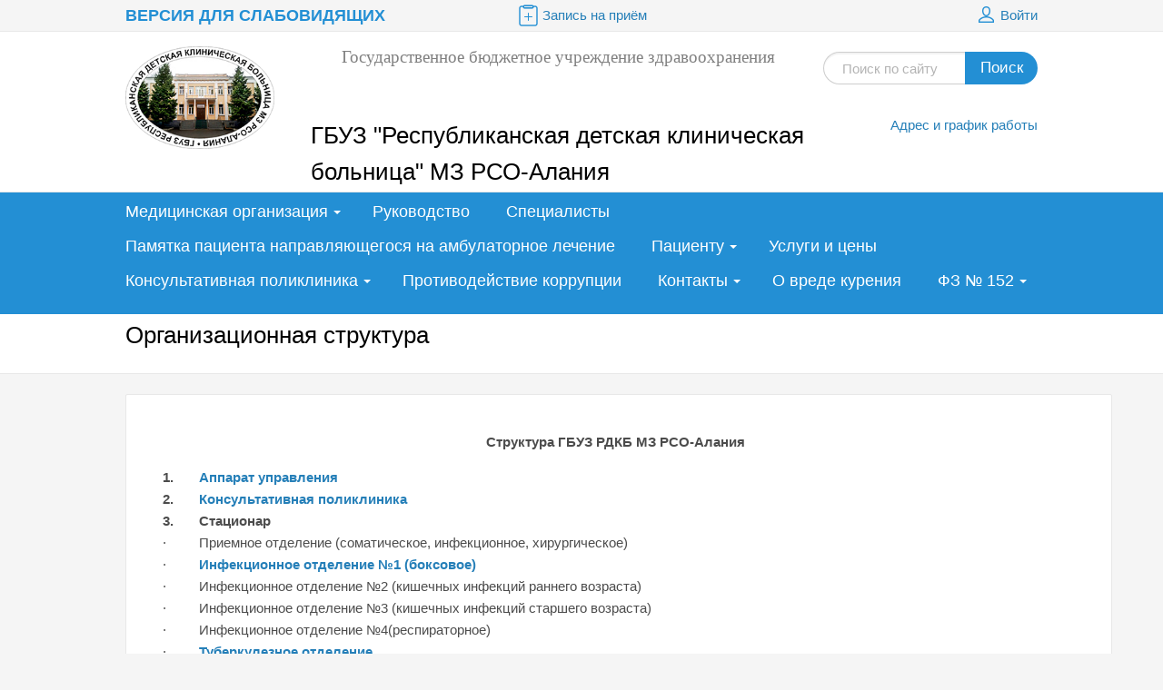

--- FILE ---
content_type: text/html; charset=UTF-8
request_url: https://rdkb.minzdravrso.ru/about/structure.php
body_size: 12124
content:
<!DOCTYPE html>
<html>
<head>
								<title>ГБУЗ "Республиканская детская клиническая больница" МЗ РСО-Алания</title>
				<link rel="shortcut icon" type="image/x-icon" href="/bitrix/templates/beauty_modern_p0/favicon.ico" />
				<meta http-equiv="X-UA-Compatible" content="IE=edge">

				<script src="//ajax.googleapis.com/ajax/libs/jquery/2.1.3/jquery.min.js"></script>
				<meta http-equiv="Content-Type" content="text/html; charset=UTF-8" />
<meta name="keywords" content="О медицинской организации" />
<meta name="description" content="О медицинской организации" />
<link href="/bitrix/templates/beauty_modern_p0/components/bitrix/menu/top/style.css?151453642744" type="text/css"  data-template-style="true"  rel="stylesheet" />
<link href="/bitrix/components/bitrix/map.yandex.system/templates/.default/style.css?1513237150666" type="text/css"  data-template-style="true"  rel="stylesheet" />
<link href="/bitrix/templates/beauty_modern_p0/styles.css?17327959631172" type="text/css"  data-template-style="true"  rel="stylesheet" />
<link href="/bitrix/templates/beauty_modern_p0/template_styles.css?1732795963141618" type="text/css"  data-template-style="true"  rel="stylesheet" />
<link href="/bitrix/templates/beauty_modern_p0/css/font-awesome.min.css?150243725231114" type="text/css"  data-template-style="true"  rel="stylesheet" />
<link href="/bitrix/templates/beauty_modern_p0/css/animate.css?149459010672259" type="text/css"  data-template-style="true"  rel="stylesheet" />
<link href="/bitrix/templates/beauty_modern_p0/js/cbpViewModeSwitch/component.css?15184205164659" type="text/css"  data-template-style="true"  rel="stylesheet" />
<link href="/bitrix/templates/beauty_modern_p0/special_version.css?151453642764320" type="text/css"  data-template-style="true"  rel="stylesheet" />
<script>if(!window.BX)window.BX={};if(!window.BX.message)window.BX.message=function(mess){if(typeof mess==='object'){for(let i in mess) {BX.message[i]=mess[i];} return true;}};</script>
<script>(window.BX||top.BX).message({"JS_CORE_LOADING":"Загрузка...","JS_CORE_NO_DATA":"- Нет данных -","JS_CORE_WINDOW_CLOSE":"Закрыть","JS_CORE_WINDOW_EXPAND":"Развернуть","JS_CORE_WINDOW_NARROW":"Свернуть в окно","JS_CORE_WINDOW_SAVE":"Сохранить","JS_CORE_WINDOW_CANCEL":"Отменить","JS_CORE_WINDOW_CONTINUE":"Продолжить","JS_CORE_H":"ч","JS_CORE_M":"м","JS_CORE_S":"с","JSADM_AI_HIDE_EXTRA":"Скрыть лишние","JSADM_AI_ALL_NOTIF":"Показать все","JSADM_AUTH_REQ":"Требуется авторизация!","JS_CORE_WINDOW_AUTH":"Войти","JS_CORE_IMAGE_FULL":"Полный размер"});</script>

<script src="/bitrix/js/main/core/core.js?1723707330498410"></script>

<script>BX.Runtime.registerExtension({"name":"main.core","namespace":"BX","loaded":true});</script>
<script>BX.setJSList(["\/bitrix\/js\/main\/core\/core_ajax.js","\/bitrix\/js\/main\/core\/core_promise.js","\/bitrix\/js\/main\/polyfill\/promise\/js\/promise.js","\/bitrix\/js\/main\/loadext\/loadext.js","\/bitrix\/js\/main\/loadext\/extension.js","\/bitrix\/js\/main\/polyfill\/promise\/js\/promise.js","\/bitrix\/js\/main\/polyfill\/find\/js\/find.js","\/bitrix\/js\/main\/polyfill\/includes\/js\/includes.js","\/bitrix\/js\/main\/polyfill\/matches\/js\/matches.js","\/bitrix\/js\/ui\/polyfill\/closest\/js\/closest.js","\/bitrix\/js\/main\/polyfill\/fill\/main.polyfill.fill.js","\/bitrix\/js\/main\/polyfill\/find\/js\/find.js","\/bitrix\/js\/main\/polyfill\/matches\/js\/matches.js","\/bitrix\/js\/main\/polyfill\/core\/dist\/polyfill.bundle.js","\/bitrix\/js\/main\/core\/core.js","\/bitrix\/js\/main\/polyfill\/intersectionobserver\/js\/intersectionobserver.js","\/bitrix\/js\/main\/lazyload\/dist\/lazyload.bundle.js","\/bitrix\/js\/main\/polyfill\/core\/dist\/polyfill.bundle.js","\/bitrix\/js\/main\/parambag\/dist\/parambag.bundle.js"]);
</script>
<script>BX.Runtime.registerExtension({"name":"ui.dexie","namespace":"BX.Dexie3","loaded":true});</script>
<script>BX.Runtime.registerExtension({"name":"ls","namespace":"window","loaded":true});</script>
<script>BX.Runtime.registerExtension({"name":"fx","namespace":"window","loaded":true});</script>
<script>BX.Runtime.registerExtension({"name":"fc","namespace":"window","loaded":true});</script>
<script>BX.Runtime.registerExtension({"name":"pull.protobuf","namespace":"BX","loaded":true});</script>
<script>BX.Runtime.registerExtension({"name":"rest.client","namespace":"window","loaded":true});</script>
<script>(window.BX||top.BX).message({"pull_server_enabled":"N","pull_config_timestamp":0,"pull_guest_mode":"N","pull_guest_user_id":0});(window.BX||top.BX).message({"PULL_OLD_REVISION":"Для продолжения корректной работы с сайтом необходимо перезагрузить страницу."});</script>
<script>BX.Runtime.registerExtension({"name":"pull.client","namespace":"BX","loaded":true});</script>
<script>BX.Runtime.registerExtension({"name":"pull","namespace":"window","loaded":true});</script>
<script>(window.BX||top.BX).message({"LANGUAGE_ID":"ru","FORMAT_DATE":"DD.MM.YYYY","FORMAT_DATETIME":"DD.MM.YYYY HH:MI:SS","COOKIE_PREFIX":"BITRIX_SM","SERVER_TZ_OFFSET":"10800","UTF_MODE":"Y","SITE_ID":"r1","SITE_DIR":"\/","USER_ID":"","SERVER_TIME":1769712425,"USER_TZ_OFFSET":0,"USER_TZ_AUTO":"Y","bitrix_sessid":"3bc546623b68fc049f2e29e62d4028c5"});</script>


<script src="/bitrix/js/ui/dexie/dist/dexie3.bundle.js?1698398076187520"></script>
<script src="/bitrix/js/main/core/core_ls.js?151323710610430"></script>
<script src="/bitrix/js/main/core/core_fx.js?151323710616888"></script>
<script src="/bitrix/js/main/core/core_frame_cache.js?170919469117037"></script>
<script src="/bitrix/js/pull/protobuf/protobuf.js?1697640527274055"></script>
<script src="/bitrix/js/pull/protobuf/model.js?169764052770928"></script>
<script src="/bitrix/js/rest/client/rest.client.js?169839602417414"></script>
<script src="/bitrix/js/pull/client/pull.client.js?172370731083600"></script>
<script type='text/javascript'>window['recaptchaFreeOptions']={'size':'normal','theme':'light','badge':'bottomright','version':'','action':'','lang':'ru','key':'6Ldr708UAAAAAFRkMeoUoJ29yZTz6qOWTefPN5Th'};</script>
<script type="text/javascript">/* 
	ReCaptcha 2.0 Google js
	modul bitrix
	Shevtcoff S.V. 
	date 24.03.17
	time 08:55
	
	Recaptchafree - object
	Recaptchafree.render() - method render
	Recaptchafree.reset() - method reset
	Recaptchafree.items - array id widget
*/

/* global grecaptcha */

"use strict";

var Recaptchafree = Recaptchafree || {};
Recaptchafree.items = new Array();
Recaptchafree.form_submit;
/**
 * render recaptcha
 * @returns false
 */
Recaptchafree.render = function() { 
   if(window.grecaptcha){
        var elements = document.querySelectorAll('div.g-recaptcha');
        var widget;
        Recaptchafree.items = [];
        for (var i = 0; i < elements.length; i++) {
            if(elements[i].innerHTML === "") {
                widget = grecaptcha.render(elements[i], {
                    'sitekey' : elements[i].getAttribute("data-sitekey"),
                    'theme' : elements[i].getAttribute("data-theme"),
                    'size' : elements[i].getAttribute("data-size"),
                    'callback' : elements[i].getAttribute("data-callback"),
                    'badge' : elements[i].getAttribute("data-badge")
                });
                elements[i].setAttribute("data-widget", widget);
                Recaptchafree.items.push(widget);
            } else {
                widget =  elements[i].getAttribute("data-widget");
                Recaptchafree.items.push(parseInt(widget));
            }
        }
    } 
    
};
/**
 * reset recaptcha after ajax or show modal
 * @returns  false
 */
Recaptchafree.reset = function() { 
   if(window.grecaptcha){
        Recaptchafree.render();
            for (var i = 0; i < Recaptchafree.items.length; i++) {
                grecaptcha.reset(Recaptchafree.items[i]);
            } 

    }  
};
/**
 * callback submit form with invisible recaptcha
 * @param {type} token
 * @returns false
 */
function RecaptchafreeSubmitForm(token) {
    if(Recaptchafree.form_submit !== undefined){
        var x = document.createElement("INPUT"); // create token input
        x.setAttribute("type", "hidden");  
        x.name = "g-recaptcha-response";
        x.value = token;
        Recaptchafree.form_submit.appendChild(x);  // append current form
        var elements = Recaptchafree.form_submit.elements;
        for (var i = 0; i < elements.length; i++) {
            if(elements[i].getAttribute("type") === "submit")  {
                var submit_hidden = document.createElement("INPUT"); // create submit input hidden
                submit_hidden.setAttribute("type", "hidden");  
                submit_hidden.name = elements[i].name;
                submit_hidden.value = elements[i].value;
                Recaptchafree.form_submit.appendChild(submit_hidden);  // append current form
            }
        }
        document.createElement('form').submit.call(Recaptchafree.form_submit); // submit form
    }       
};
/**
 * onload recaptcha  
 * @returns  false
 */
function onloadRecaptchafree(){
    Recaptchafree.render();
    // If invisible recaptcha on the page
    if (document.addEventListener) { 
        document.addEventListener('submit',function(e){
            if(e.target && e.target.tagName === "FORM"){
                var g_recaptcha = e.target.querySelectorAll('div.g-recaptcha');
                if(g_recaptcha[0] !== undefined && g_recaptcha[0].getAttribute("data-size") === "invisible"){
                    var widget_id = g_recaptcha[0].getAttribute("data-widget");
                    grecaptcha.execute(widget_id);
                    Recaptchafree.form_submit = e.target;
                    e.preventDefault();    
                }
            } 
        }, false);
    } else {
        document.attachEvent("onsubmit", function(e){
            var target = e.target || e.srcElement;
            if(e.target && e.target.tagName === "FORM"){
                var widget_id = e.target.getAttribute("data-widget");
                grecaptcha.execute(widget_id);
                Recaptchafree.form_submit = target;    
                e.returnValue = false;
            }
        });
    }
    // hide grecaptcha-badge, if multi invisible recaptcha
    var badges = document.querySelectorAll('.grecaptcha-badge'); 
    for (var i = 1; i < badges.length; i++) {
        badges[i].style.display="none";
    }
} </script>
<script>
					(function () {
						"use strict";

						var counter = function ()
						{
							var cookie = (function (name) {
								var parts = ("; " + document.cookie).split("; " + name + "=");
								if (parts.length == 2) {
									try {return JSON.parse(decodeURIComponent(parts.pop().split(";").shift()));}
									catch (e) {}
								}
							})("BITRIX_CONVERSION_CONTEXT_r1");

							if (cookie && cookie.EXPIRE >= BX.message("SERVER_TIME"))
								return;

							var request = new XMLHttpRequest();
							request.open("POST", "/bitrix/tools/conversion/ajax_counter.php", true);
							request.setRequestHeader("Content-type", "application/x-www-form-urlencoded");
							request.send(
								"SITE_ID="+encodeURIComponent("r1")+
								"&sessid="+encodeURIComponent(BX.bitrix_sessid())+
								"&HTTP_REFERER="+encodeURIComponent(document.referrer)
							);
						};

						if (window.frameRequestStart === true)
							BX.addCustomEvent("onFrameDataReceived", counter);
						else
							BX.ready(counter);
					})();
				</script>



<script src="/bitrix/templates/beauty_modern_p0/js/jquery.autocolumnlist.min.js?1514536427779"></script>
<script src="/bitrix/templates/beauty_modern_p0/js/jquery.cookie.min.js?15145364271449"></script>
<script src="/bitrix/templates/beauty_modern_p0/js/jquery.formstyler.min.js?151453642718801"></script>
<script src="/bitrix/templates/beauty_modern_p0/js/jquery.magnificpopup.min.js?151453642721245"></script>
<script src="/bitrix/templates/beauty_modern_p0/js/jquery.matchHeight-min.js?15145364273055"></script>
<script src="/bitrix/templates/beauty_modern_p0/js/jquery.owl.carousel.min.js?151453642740402"></script>
<script src="/bitrix/templates/beauty_modern_p0/js/jquery.sticky-kit.min.js?15145364273291"></script>
<script src="/bitrix/templates/beauty_modern_p0/js/jquery.tooltipster.min.js?151453642717523"></script>
<script src="/bitrix/templates/beauty_modern_p0/js/perfect-scrollbar.jquery.min.js?151453642722423"></script>
<script src="/bitrix/templates/beauty_modern_p0/js/customselect/jquery.customSelect.min.js?15184181152543"></script>
<script src="/bitrix/templates/beauty_modern_p0/js/search/jquery.hideseek.min.js?14948433044517"></script>
<script src="/bitrix/templates/beauty_modern_p0/js/special_version.js?15547256327210"></script>
<script src="/bitrix/templates/beauty_modern_p0/js/filter/mixitup.min.js?149473144288343"></script>
<script src="/bitrix/templates/beauty_modern_p0/js/main.js?154841755810928"></script>
<script src="/bitrix/components/bitrix/map.yandex.view/templates/.default/script.js?15132371501540"></script>
<script src="/bitrix/components/medsite/captcha.reload/templates/.default/script.js?15145364022453"></script>
<script>var _ba = _ba || []; _ba.push(["aid", "2690e76f75c3cb586d384b8d05241a97"]); _ba.push(["host", "rdkb.minzdravrso.ru"]); (function() {var ba = document.createElement("script"); ba.type = "text/javascript"; ba.async = true;ba.src = (document.location.protocol == "https:" ? "https://" : "http://") + "bitrix.info/ba.js";var s = document.getElementsByTagName("script")[0];s.parentNode.insertBefore(ba, s);})();</script>


																																																																																								
				

			</head>
			<body>
								<div class="body-wrapper clearfix">
					<div class="special-settings">
						<div class="container special-panel-container">
							<div class="content">
								<div class="aa-block aaFontsize">
									<div class="fl-l">
										Размер:
									</div>
 <a class="aaFontsize-small" data-aa-fontsize="small" href="#" title="Уменьшенный размер шрифта">A</a><!--
                            --><a class="aaFontsize-normal a-current" href="#" data-aa-fontsize="normal" title="Нормальный размер шрифта">A</a><!--
                          --><a class="aaFontsize-big" data-aa-fontsize="big" href="#" title="Увеличенный размер шрифта">A</a>
                        </div>
                        <div class="aa-block aaColor">
					 Цвет: <a class="aaColor-black a-current" data-aa-color="black" href="#" title="Черным по белому">C</a><!--
                            --><a class="aaColor-yellow" data-aa-color="yellow" href="#" title="Желтым по черному">C</a><!--
                          --><a class="aaColor-blue" data-aa-color="blue" href="#" title="Синим по голубому">C</a>
                        </div>
                        <div class="aa-block aaImage">
					 Изображения <span class="aaImage-wrapper"> <a class="aaImage-on a-current" data-aa-image="on" href="#">Вкл.</a><!--
					 --><a class="aaImage-off" data-aa-image="off" href="#">Выкл.</a> </span>
					</div>
					<span class="aa-block"><a href="/?set-aa=normal" data-aa-off="">Обычная версия сайта</a></span>
				</div>
			</div>
			<!-- .container special-panel-container -->
		</div>
		<!-- .special-settings -->
		<div>
			<div class="container container-top-line">
				<div class="content">
					<div class="col col-4">
						<span class="aa-enable aa-hide" tabindex="1" data-aa-on="">Версия для слабовидящих</span>
					</div>
					<!-- .col col-4 -->
					<div class="col col-4 ta-center">
						<a target="_blank" class="top-line-link" href="https://clck.ru/39ayVx"><i class="icon icon-record"></i>Запись на приём</a>
					</div>
					<!-- .col col-4 ta-center -->
					<div class="col col-4 ta-right">
						<!--'start_frame_cache_iIjGFB'-->    <a class="top-line-link" href="/auth/?backurl=/about/structure.php"><i class="icon icon-lk"></i> Войти</a>
<!--'end_frame_cache_iIjGFB'-->   <!-- <br> -->  <!-- <br> -->  <!-- <br> -->  <!-- <br> -->  <!-- <br> --> 					</div>
					<!-- .col col-4 ta-right -->
				</div>
				<!-- .content -->
			</div>
			<!-- .container container-top-line -->
			<div class="container container-white col-padding">
				<div class="content">
					<div class="col col-9">
						<a class="logo-link" href="/" title="">  <span class="logo-block">
							<p style="text-align: center;">
 <span style="font-family: &quot;Times New Roman&quot;, Times; font-size: 14pt;">Государственное бюджетное учреждение здравоохранения</span><span style="font-family: &quot;Times New Roman&quot;, Times; font-size: 14pt;"><img width="164" src="/Logo-ГБУЗ_РДКБ-Владикавказ.png" height="113" align="left"></span>
</p>
<p style="text-align: left;">
 <span style="font-family: &quot;Times New Roman&quot;, Times; font-size: 14pt;"><br>
 </span>
</p> <span class="h1"><span class="site-name">ГБУЗ "Республиканская детская клиническая больница" МЗ РСО-Алания</span></span> </span> </a>
							</div>
							<!-- .col col-9 -->
							<div class="col col-3 ta-right">
								<div class="round-search mb20">
									<div class="search-form">
<form action="/search/index.php">
	<input class="input input-search input-round-search" type="text" name="q" value=""  placeholder="Поиск по сайту" />
    <button class="btn btn-round-search">Поиск</button>
	<!--input name="s" type="submit" value="" /-->
</form>
</div>								</div>
								<div class="header-phone">
																	</div>
								<a href="/contacts/">Адрес и график работы</a>
							</div>
							<!-- .col col-3 ta-right -->
						</div>
						<!-- .content -->
					</div>
					<!-- .container container-white col-padding -->
					<div class="container container-top-navigation">
						<div class="content">
							<div class="col col-12">
								    <nav>
        <ul class="root">
    		                                            <li class="parent">
                    <a href="/about/" tabindex="1">Медицинская организация</a>
                    <ul>
                                		                            <li><a href="/about/index.php" tabindex="1">О медицинской организации</a></li>
                    		                            <li><a href="/about/ustav/" tabindex="1">Устав</a></li>
                    		                            <li class="active"><a href="/about/structure.php" tabindex="1">Структура медицинской организации</a></li>
                    		                            <li><a href="/about/heads/" tabindex="1">Вышестоящие организации</a></li>
                    		                            <li><a href="/about/okhrana-truda/" tabindex="1">Охрана труда</a></li>
                    		                            <li><a href="/about/advert/" tabindex="1">Объявления</a></li>
                    		                            <li><a href="/about/news/" tabindex="1">Медицинские новости</a></li>
                    		                            <li><a href="/about/jobs/" tabindex="1">Вакансии</a></li>
                    		                            <li><a href="/about/license.php" tabindex="1">Лицензии</a></li>
                    		                            <li><a href="/about/gallery/" tabindex="1">Фотогалерея</a></li>
                    		                            <li><a href="/about/blog/" tabindex="1">Блог</a></li>
                    		                            <li><a href="/about/forum/" tabindex="1">Форум</a></li>
                    		                            <li><a href="/about/npa/normativno-pravovye-akty.php" tabindex="1">Нормативно-правовые акты</a></li>
                    		                    </ul></li>
                            <li><a href="/rukovodstvo.php" tabindex="1">Руководство</a></li>
                    		                            <li><a href="/spetsialisty/" tabindex="1">Специалисты</a></li>
                    		                            <li><a href="/pamyatka-patsienta-napravlyayushchegosya-na-ambulatornoe-lechenie.php" tabindex="1">Памятка пациента направляющегося на амбулаторное лечение</a></li>
                    		                                            <li class="parent">
                    <a href="/personal/" tabindex="1">Пациенту</a>
                    <ul>
                                		                            <li><a href="/personal/index.php" tabindex="1">Права и обязанности граждан в сфере охраны здоровья</a></li>
                    		                            <li><a href="/personal/svedeniya-o-lekarstvennykh-preparatakh.php" tabindex="1">Сведения о лекарственных препаратах</a></li>
                    		                            <li><a href="/personal/o-pravilakh-zapisi-na-pervichnyy-priem-konsultatsiyu-obsledovanie.php" tabindex="1">О правилах записи на первичный прием (консультацию, обследование)</a></li>
                    		                            <li><a href="/personal/pravila-podgotovki-k-diagnosticheskim-issledovaniyam.php" tabindex="1">Правила подготовки к диагностическим исследованиям</a></li>
                    		                            <li><a href="/personal/o-vidakh-meditsinskoy-pomoshchi.php" tabindex="1">О видах медицинской помощи</a></li>
                    		                            <li><a href="/personal/gospitalizatsiya.php" tabindex="1">Госпитализация</a></li>
                    		                            <li><a href="/personal/strakhovye-organizatsii.php" tabindex="1">Страховые организации</a></li>
                    		                            <li><a href="/personal/pamyatka-dlya-grazhdan-o-garantiyakh-besplatnogo-okazaniya-meditsinskoy-pomoshchi.php" tabindex="1">Памятка для граждан о гарантиях бесплатного оказания медицинской помощи</a></li>
                    		                            <li><a href="/personal/pravila-vnutrennego-rasporyadka.php" tabindex="1">Правила внутреннего распорядка</a></li>
                    		                            <li><a href="/personal/territorialnaya-programma-gosudarstvennykh-garantiy-besplatnogo-okazaniya-grazhdanam-meditsinskoy-po.php" tabindex="1">Территориальная программа государственных гарантий бесплатного оказания гражданам медицинской помощи на территории Республики Северная Осетия-Алания</a></li>
                    		                    </ul></li>
                            <li><a href="/services/" tabindex="1">Услуги и цены</a></li>
                    		                                            <li class="parent">
                    <a href="/konsultativnaya-poliklinika/" tabindex="1">Консультативная поликлиника</a>
                    <ul>
                                		                            <li><a href="/konsultativnaya-poliklinika/grafik-raboty/" tabindex="1">График работы</a></li>
                    		                            <li><a href="/konsultativnaya-poliklinika/pravila-obrashcheniya/" tabindex="1">Правила обращения</a></li>
                    		                    </ul></li>
                            <li><a href="/materialy.php?clear_cache=Y" tabindex="1">Противодействие коррупции</a></li>
                    		                                            <li class="parent">
                    <a href="/contacts/" tabindex="1">Контакты</a>
                    <ul>
                                		                            <li><a href="/contacts/telefony-podrazdeleniy.php" tabindex="1">Телефоны подразделений</a></li>
                    		                            <li><a href="/contacts/obratnaya-svyaz.php" tabindex="1">Обратная связь</a></li>
                    		                    </ul></li>
                            <li><a href="/novyy-razdel/" tabindex="1">О вреде курения</a></li>
                    		                                            <li class="parent">
                    <a href="/fz-152/" tabindex="1">ФЗ № 152</a>
                    <ul>
                                		                            <li><a href="/fz-152/soglasie-na-obrabotku-personalnykh-dannykh.php" tabindex="1">Согласие на обработку персональных данных</a></li>
                    		                            <li><a href="/fz-152/politika-v-otnoshenii-obrabotki-personalnykh-dannykh.php" tabindex="1">Политика в отношении обработки персональных данных</a></li>
                    		                    </ul></li>
                            <li class="last"><a href="/employees/" tabindex="1"></a></li>
                                </ul>
    </nav>
							</div>
							<!-- .col col-12 -->
						</div>
						<!-- .content -->
					</div>
					<!-- .container container-top-navigation -->
				</div>
								<div class="container container-h1 container-white">
					<div class="content">
						<div class="col col-12">
													</div>
						 <div class="col col-12 mb20"><h1>Организационная структура</h1></div>					</div>
					<!-- .content -->
				</div>
								<!-- .container container-h1 container-white --> 				<div class="container container-main">
					<div class="content">
						<div class="col col-12">
							<div class="white-content-box col-margin-top"><p style="text-align: left;">
	 &nbsp;&nbsp;&nbsp;&nbsp;&nbsp;&nbsp;&nbsp;&nbsp;&nbsp;&nbsp;&nbsp;&nbsp;&nbsp;&nbsp;&nbsp;&nbsp;&nbsp;&nbsp;&nbsp;&nbsp;&nbsp;&nbsp;&nbsp;&nbsp;&nbsp;&nbsp;&nbsp;&nbsp;&nbsp;&nbsp;&nbsp;&nbsp;&nbsp;&nbsp;&nbsp;&nbsp;&nbsp;&nbsp;&nbsp;&nbsp;&nbsp;&nbsp;&nbsp;&nbsp;&nbsp;&nbsp; &nbsp; &nbsp; &nbsp; &nbsp; &nbsp; &nbsp; &nbsp; &nbsp; &nbsp; &nbsp; &nbsp; &nbsp; &nbsp; &nbsp; &nbsp; &nbsp; &nbsp; &nbsp; &nbsp; &nbsp; &nbsp; <b>Структура ГБУЗ РДКБ МЗ РСО-Алания </b><br>
</p>
 <b>1.&nbsp;&nbsp;&nbsp;&nbsp; &nbsp; <a href="http://rdkb.minzdravrso.ru/rukovodstvo.php">Аппарат управления</a></b><br>
 <b> </b><b>
2.&nbsp;&nbsp;&nbsp;&nbsp;&nbsp;&nbsp; <a href="http://rdkb.minzdravrso.ru/konsultativnaya-poliklinika">Консультативная поликлиника</a></b><br>
 <b> </b><b>
3.&nbsp; &nbsp; &nbsp; &nbsp;Стационар </b><br>
 ·&nbsp;&nbsp;&nbsp;&nbsp;&nbsp;&nbsp;&nbsp;&nbsp; Приемное отделение (соматическое, инфекционное, хирургическое) <br>
 ·&nbsp;&nbsp;&nbsp;&nbsp;&nbsp;&nbsp;&nbsp;&nbsp; <a href="http://rdkb.minzdravrso.ru/about/1-otdelenie.php"><b>Инфекционное отделение №1 (боксовое)</b></a><br>
 ·&nbsp;&nbsp;&nbsp;&nbsp;&nbsp;&nbsp;&nbsp;&nbsp; Инфекционное отделение №2 (кишечных инфекций раннего возраста) <br>
 ·&nbsp;&nbsp;&nbsp;&nbsp;&nbsp;&nbsp;&nbsp;&nbsp; Инфекционное отделение №3 (кишечных инфекций старшего возраста) <br>
 ·&nbsp;&nbsp;&nbsp;&nbsp;&nbsp;&nbsp;&nbsp;&nbsp; Инфекционное отделение №4(респираторное) <br>
 ·&nbsp;&nbsp;&nbsp;&nbsp;&nbsp;&nbsp;&nbsp;&nbsp; <a href="http://rdkb.minzdravrso.ru/about/5-tuberkuleznoe-otdelenie.php"><b>Туберкулезное отделение</b></a><br>
 ·&nbsp;&nbsp;&nbsp;&nbsp;&nbsp;&nbsp;&nbsp;&nbsp; Психоневрологическое отделение с кардиологическими койками <br>
 ·&nbsp; &nbsp; &nbsp; &nbsp; &nbsp;<a href="http://rdkb.minzdravrso.ru/about/7-otdelenie-patologii-novorozhdennykh.php?clear_cache=Y"><b>Отделение патологии новорожденных</b></a><br>
 ·&nbsp;&nbsp;&nbsp;&nbsp;&nbsp;&nbsp;&nbsp;&nbsp; <a href="http://rdkb.minzdravrso.ru/about/otdelenie-oftalmologii-i-neyrokhirurgii.php"><b>Отделение офтальмологии с нейрохирургическими койками</b></a><br>
 ·&nbsp;&nbsp;&nbsp;&nbsp;&nbsp;&nbsp;&nbsp;&nbsp; <a href="http://rdkb.minzdravrso.ru/about/10-otdelenie.php"><b>Онкогематологическое отделение с ревматологическими койками</b></a> <br>
 ·&nbsp;&nbsp;&nbsp;&nbsp;&nbsp;&nbsp;&nbsp;&nbsp; Отделение реанимации и интенсивной терапии новорожденных <br>
 ·&nbsp;&nbsp;&nbsp;&nbsp;&nbsp;&nbsp;&nbsp;&nbsp; <a href="http://rdkb.minzdravrso.ru/about/12-otdelenie.php"><b>Урологическое отделение</b></a><b> </b><br>
 ·&nbsp;&nbsp;&nbsp;&nbsp;&nbsp;&nbsp;&nbsp;&nbsp; <a href="http://rdkb.minzdravrso.ru/about/13-otdelenie.php"><b>Гастроэнтерологическое отделение с эндокринологическими койками</b></a><b> </b><br>
 ·&nbsp;&nbsp;&nbsp;&nbsp;&nbsp;&nbsp;&nbsp;&nbsp; <a href="http://rdkb.minzdravrso.ru/about/nefrologicheskoe-otdelenie.php"><b>Нефрологическое отделение</b></a><b> </b><br>
 ·&nbsp;&nbsp;&nbsp;&nbsp;&nbsp;&nbsp;&nbsp;&nbsp; <a href="http://rdkb.minzdravrso.ru/about/15-otdelenie.php"><b>Отделение ортопедии и травматологии</b></a><b> </b><br>
 ·&nbsp;&nbsp;&nbsp;&nbsp;&nbsp;&nbsp;&nbsp;&nbsp; <a href="http://rdkb.minzdravrso.ru/about/16-otdelenie.php"><b>Хирургическое отделение</b></a><br>
 ·&nbsp;&nbsp;&nbsp;&nbsp;&nbsp;&nbsp;&nbsp;&nbsp; Отделение хирургической реанимации и интенсивной терапии <br>
 ·&nbsp;&nbsp;&nbsp;&nbsp;&nbsp;&nbsp;&nbsp;&nbsp; <a href="http://rdkb.minzdravrso.ru/about/18-otdelenie.php"><b>Отделение инфекционной реанимации и интенсивной терапии</b></a><b> </b><br>
 ·&nbsp;&nbsp;&nbsp;&nbsp;&nbsp;&nbsp;&nbsp;&nbsp; <a href="http://rdkb.minzdravrso.ru/about/19-otdelenie.php"><b>Оториноларингологическое отделение с койками челюстно-лицевой хирургии</b></a><b> </b><br>
 ·&nbsp;&nbsp;&nbsp;&nbsp;&nbsp;&nbsp;&nbsp;&nbsp; <a href="http://rdkb.minzdravrso.ru/about/20-otdelenie.php?bitrix_include_areas=Y&clear_cache=Y"><b>Отделение реабилитации (для заболеваний опорно-двигательного аппарата и&nbsp;<br>
 </b>&nbsp; &nbsp; &nbsp; &nbsp; &nbsp; &nbsp;<b>периферической нервной системы, ЦНС и органов чувств)</b></a> <br>
 ·&nbsp;&nbsp;&nbsp;&nbsp;&nbsp;&nbsp;&nbsp;&nbsp; &nbsp;Отделение аллергологии, иммунологии и пульмонологии <br>
 ·&nbsp;&nbsp;&nbsp;&nbsp;&nbsp;&nbsp;&nbsp;&nbsp; <a href="http://rdkb.minzdravrso.ru/about/travmatologicheskiy-punkt.php"><b>Травматологический пункт</b></a><b> </b><br>
 &nbsp;&nbsp;&nbsp;&nbsp;<br>
 <b>4.&nbsp;&nbsp;&nbsp;&nbsp;&nbsp; Отделения и кабинеты, обеспечивающие лечебно-диагностический процесс </b><br>
 ·&nbsp;&nbsp;&nbsp;&nbsp;&nbsp;&nbsp;&nbsp;&nbsp; <a href="http://rdkb.minzdravrso.ru/otdelenie-endoskopii.php?clear_cache=Y">Эндоскопическое отделение</a><br>
 ·&nbsp;&nbsp;&nbsp;&nbsp;&nbsp;&nbsp;&nbsp;&nbsp; <b><a href="http://rdkb.minzdravrso.ru/about/biokhimicheskaya-laboratoriya.php">К</a><a href="http://rdkb.minzdravrso.ru/about/biokhimicheskaya-laboratoriya.php">линико-диагностическая лаборатория</a></b><br>
 ·&nbsp;&nbsp;&nbsp;&nbsp;&nbsp;&nbsp;&nbsp;&nbsp; Отделение лучевой диагностики, в т.ч кабинет компьютерной томографии и ультразвуковой диагностики <br>
 ·&nbsp;&nbsp;&nbsp;&nbsp;&nbsp;&nbsp;&nbsp;&nbsp; <a href="http://rdkb.minzdravrso.ru/about/kfd.php"><b>Отделение функциональной диагностики</b></a><b> </b><br>
 ·&nbsp;&nbsp;&nbsp;&nbsp;&nbsp;&nbsp;&nbsp;&nbsp; Трансфузиологический кабинет <br>
 <b>5.&nbsp;&nbsp;&nbsp;&nbsp;&nbsp;&nbsp; Прочие общеучрежденческие&nbsp; структурные подразделения </b><br>
 ·&nbsp;&nbsp;&nbsp;&nbsp;&nbsp;&nbsp;&nbsp;&nbsp; Планово-финансовый отдел <br>
 ·&nbsp;&nbsp;&nbsp;&nbsp;&nbsp;&nbsp;&nbsp;&nbsp; Бухгалтерия <br>
 ·&nbsp; &nbsp; &nbsp; &nbsp; &nbsp;Кабинет организационно-методической работы&nbsp; <br>
 ·&nbsp;&nbsp;&nbsp;&nbsp;&nbsp;&nbsp;&nbsp;&nbsp; Кабинет медицинской статистики <br>
 ·&nbsp;&nbsp;&nbsp;&nbsp;&nbsp;&nbsp;&nbsp;&nbsp; Аптечный распределитель <br>
 ·&nbsp;&nbsp;&nbsp;&nbsp;&nbsp;&nbsp;&nbsp;&nbsp; Оперативный отдел <br>
 ·&nbsp;&nbsp;&nbsp;&nbsp;&nbsp;&nbsp;&nbsp;&nbsp; Административно – хозяйственная часть <br>
 <br>
<p style="text-align: left;">
 <br>
</p>                        </div>                    </div> <!-- .col col-12 -->
				</div> <!-- .content -->
			</div> <!-- .container container-main -->
		</div> <!-- .body-wrapper clearfix -->
		<div class="footer-wrapper">
			<div class="container container-primary-line col-padding col-margin-top">
				<div class="content">
					<div class="col col-12">
						Есть вопросы? Просто позвоните нам&nbsp;+7&nbsp;(8672) 25-17-87
<p align="center">
</p>
<p align="center">
	 <script>
function BX_SetPlacemarks_MAP_mF8Ev4(map)
{
	if(typeof window["BX_YMapAddPlacemark"] != 'function')
	{
		/* If component's result was cached as html,
		 * script.js will not been loaded next time.
		 * let's do it manualy.
		*/

		(function(d, s, id)
		{
			var js, bx_ym = d.getElementsByTagName(s)[0];
			if (d.getElementById(id)) return;
			js = d.createElement(s); js.id = id;
			js.src = "/bitrix/components/bitrix/map.yandex.view/templates/.default/script.js";
			bx_ym.parentNode.insertBefore(js, bx_ym);
		}(document, 'script', 'bx-ya-map-js'));

		var ymWaitIntervalId = setInterval( function(){
				if(typeof window["BX_YMapAddPlacemark"] == 'function')
				{
					BX_SetPlacemarks_MAP_mF8Ev4(map);
					clearInterval(ymWaitIntervalId);
				}
			}, 300
		);

		return;
	}

	var arObjects = {PLACEMARKS:[],POLYLINES:[]};
	arObjects.PLACEMARKS[arObjects.PLACEMARKS.length] = BX_YMapAddPlacemark(map, {'LON':'44.660315122256','LAT':'43.027839156878','TEXT':'Республиканская детская клиническая больница'});
}
</script>
<div class="bx-yandex-view-layout">
	<div class="bx-yandex-view-map">
		<script>
			var script = document.createElement('script');
			script.src = 'https://api-maps.yandex.ru/2.0/?load=package.full&mode=release&lang=ru-RU&wizard=bitrix';
			(document.head || document.documentElement).appendChild(script);
			script.onload = function () {
				this.parentNode.removeChild(script);
			};
		</script>
		<script>

if (!window.GLOBAL_arMapObjects)
	window.GLOBAL_arMapObjects = {};

function init_MAP_mF8Ev4()
{
	if (!window.ymaps)
		return;

	var node = BX("BX_YMAP_MAP_mF8Ev4");
	node.innerHTML = '';

	var map = window.GLOBAL_arMapObjects['MAP_mF8Ev4'] = new ymaps.Map(node, {
		center: [43.027630568029, 44.659821595797],
		zoom: 17,
		type: 'yandex#map'
	});

	if (map.behaviors.isEnabled("scrollZoom"))
		map.behaviors.disable("scrollZoom");
	map.behaviors.enable("dblClickZoom");
	map.behaviors.enable("drag");
	if (map.behaviors.isEnabled("rightMouseButtonMagnifier"))
		map.behaviors.disable("rightMouseButtonMagnifier");
	map.controls.add('zoomControl');
	map.controls.add('smallZoomControl');
	map.controls.add('miniMap');
	map.controls.add('typeSelector');
	map.controls.add('scaleLine');
	if (window.BX_SetPlacemarks_MAP_mF8Ev4)
	{
		window.BX_SetPlacemarks_MAP_mF8Ev4(map);
	}
}

(function bx_ymaps_waiter(){
	if(typeof ymaps !== 'undefined')
		ymaps.ready(init_MAP_mF8Ev4);
	else
		setTimeout(bx_ymaps_waiter, 100);
})();


/* if map inits in hidden block (display:none)
*  after the block showed
*  for properly showing map this function must be called
*/
function BXMapYandexAfterShow(mapId)
{
	if(window.GLOBAL_arMapObjects[mapId] !== undefined)
		window.GLOBAL_arMapObjects[mapId].container.fitToViewport();
}

</script>
<div id="BX_YMAP_MAP_mF8Ev4" class="bx-yandex-map" style="height: 480px; width: 100%;max-width: 100%;">загрузка карты...</div>	</div>
</div>
</p>					</div> <!-- .col col-12 -->
				</div> <!-- .content -->
			</div> <!-- .container container-primary-line col-padding col-margin-top -->
			<footer class="container container-footer">
				<div class="container container-white">
					<div class="content footer-menu-wrapper">
												<div class="col col-4">
							<h4 class="footer-header">Контакты</h4>
							<div class="footer-contacts">
                                <p style="text-align: right;" align="center">
 <span style="font-family: &quot;Times New Roman&quot;, Times; font-size: 13pt;"><b>362003,г. ВЛАДИКАВКАЗ, ул.&nbsp; БАРБАШОВА, 33 </b></span><span style="font-family: &quot;Times New Roman&quot;, Times; font-size: 13pt;"><b> </b></span><b> </b>
</p>
 <b> </b><span style="font-family: &quot;Times New Roman&quot;, Times; font-size: 13pt;"><b> </b></span><span style="font-family: &quot;Times New Roman&quot;, Times; font-size: 13pt;"><b> </b></span><span style="font-family: &quot;Times New Roman&quot;, Times; font-size: 13pt;"><b> </b></span><b> </b>
<p style="text-align: right;">
 <b> </b><span style="font-family: &quot;Times New Roman&quot;, Times; font-size: 13pt;"><b> </b></span><span style="font-family: &quot;Times New Roman&quot;, Times; font-size: 13pt;"><b> </b></span><span style="font-family: &quot;Times New Roman&quot;, Times; font-size: 13pt;"><b> </b></span><b> </b>
</p>
 <b> </b><span style="font-family: &quot;Times New Roman&quot;, Times; font-size: 13pt;"><b> </b></span><span style="font-family: &quot;Times New Roman&quot;, Times; font-size: 13pt;"><b> </b></span><span style="font-family: &quot;Times New Roman&quot;, Times; font-size: 13pt;"><b> </b></span><b> </b>
<p style="text-align: right;">
 <b> </b><span style="font-family: &quot;Times New Roman&quot;, Times; font-size: 13pt;"><b> </b></span><span style="font-family: &quot;Times New Roman&quot;, Times; font-size: 13pt;"><b> </b></span><span style="font-family: &quot;Times New Roman&quot;, Times; font-size: 13pt;"><b> </b></span><b> </b>
</p>
 <b> </b><span style="font-family: &quot;Times New Roman&quot;, Times; font-size: 13pt;"><b> </b></span><span style="font-family: &quot;Times New Roman&quot;, Times; font-size: 13pt;"><b> </b></span><span style="font-family: &quot;Times New Roman&quot;, Times; font-size: 13pt;"><b> </b></span><b> </b>
<p style="text-align: right;">
 <b> </b><span style="font-family: &quot;Times New Roman&quot;, Times; font-size: 13pt;"><b> </b></span><span style="font-family: &quot;Times New Roman&quot;, Times; font-size: 13pt;"><b> </b></span><span style="font-family: &quot;Times New Roman&quot;, Times; font-size: 13pt;"><b> </b></span><b> </b>
</p>
 <b> </b><span style="font-family: &quot;Times New Roman&quot;, Times; font-size: 13pt;"><b> </b></span><span style="font-family: &quot;Times New Roman&quot;, Times; font-size: 13pt;"><b> </b></span><span style="font-family: &quot;Times New Roman&quot;, Times; font-size: 13pt;"><b> </b></span><b> </b>
<p style="text-align: right;">
 <b> </b><span style="font-family: &quot;Times New Roman&quot;, Times; font-size: 13pt;"><b> </b></span><span style="font-family: &quot;Times New Roman&quot;, Times; font-size: 13pt;"><b> </b></span><span style="font-family: &quot;Times New Roman&quot;, Times; font-size: 13pt;"><b> </b></span><b> </b>
</p>
 <b> </b><span style="font-family: &quot;Times New Roman&quot;, Times; font-size: 13pt;"><b> </b></span><span style="font-family: &quot;Times New Roman&quot;, Times; font-size: 13pt;"><b> </b></span><span style="font-family: &quot;Times New Roman&quot;, Times; font-size: 13pt;"><b> </b></span><b> </b>
<p style="text-align: right;">
 <b> </b><span style="font-family: &quot;Times New Roman&quot;, Times; font-size: 13pt;"><b> </b></span><span style="font-family: &quot;Times New Roman&quot;, Times; font-size: 13pt;"><b> </b></span><span style="font-family: &quot;Times New Roman&quot;, Times; font-size: 13pt;"><b> </b></span><b> </b>
</p>
 <b> </b><span style="font-family: &quot;Times New Roman&quot;, Times; font-size: 13pt;"><b> </b></span><span style="font-family: &quot;Times New Roman&quot;, Times; font-size: 13pt;"><b> </b></span><span style="font-family: &quot;Times New Roman&quot;, Times; font-size: 13pt;"><b> </b></span><b> </b>
<p style="text-align: right;">
 <b> </b><span style="font-family: &quot;Times New Roman&quot;, Times; font-size: 13pt;"><b> </b></span><span style="font-family: &quot;Times New Roman&quot;, Times; font-size: 13pt;"><b> </b></span><span style="font-family: &quot;Times New Roman&quot;, Times; font-size: 13pt;"><b> </b></span><b> </b>
</p>
 <b> </b><span style="font-family: &quot;Times New Roman&quot;, Times; font-size: 13pt;"><b> </b></span><span style="font-family: &quot;Times New Roman&quot;, Times; font-size: 13pt;"><b> </b></span><span style="font-family: &quot;Times New Roman&quot;, Times; font-size: 13pt;"><b> </b></span><b> </b>
<p style="text-align: right;">
 <b> </b><span style="font-family: &quot;Times New Roman&quot;, Times; font-size: 13pt;"><b> </b></span><span style="font-family: &quot;Times New Roman&quot;, Times; font-size: 13pt;"><b> </b></span><span style="font-family: &quot;Times New Roman&quot;, Times; font-size: 13pt;"><b> </b></span><b> </b>
</p>
 <b> </b><span style="font-family: &quot;Times New Roman&quot;, Times; font-size: 13pt;"><b> </b></span><span style="font-family: &quot;Times New Roman&quot;, Times; font-size: 13pt;"><b> </b></span><span style="font-family: &quot;Times New Roman&quot;, Times; font-size: 13pt;"><b> </b></span><b> </b>
<p style="text-align: right;">
 <b> </b><span style="font-family: &quot;Times New Roman&quot;, Times; font-size: 13pt;"><b> </b></span><span style="font-family: &quot;Times New Roman&quot;, Times; font-size: 13pt;"><b> </b></span><b><span style="font-family: &quot;Times New Roman&quot;, Times; font-size: 13pt;">Часы приема главного врача</span></b><span style="font-family: &quot;Times New Roman&quot;, Times; font-size: 13pt;"><b>: </b></span><span style="font-family: &quot;Times New Roman&quot;, Times; font-size: 13pt;"><b> </b></span><b> </b>
</p>
 <b> </b><span style="font-family: &quot;Times New Roman&quot;, Times; font-size: 13pt;"><b> </b></span><span style="font-family: &quot;Times New Roman&quot;, Times; font-size: 13pt;"><b> </b></span><span style="font-family: &quot;Times New Roman&quot;, Times; font-size: 13pt;"><b> </b></span><b> </b>
<p style="text-align: right;">
 <b> </b><span style="font-family: &quot;Times New Roman&quot;, Times; font-size: 13pt;"><b> </b></span><span style="font-family: &quot;Times New Roman&quot;, Times; font-size: 13pt;"><b> </b></span><span style="font-family: &quot;Times New Roman&quot;, Times; font-size: 13pt;"><b> </b></span><b> </b>
</p>
 <b> </b><span style="font-family: &quot;Times New Roman&quot;, Times; font-size: 13pt;"><b> </b></span><span style="font-family: &quot;Times New Roman&quot;, Times; font-size: 13pt;"><b> </b></span><span style="font-family: &quot;Times New Roman&quot;, Times; font-size: 13pt;"><b> </b></span><b> </b>
<p style="text-align: right;">
 <b> </b><span style="font-family: &quot;Times New Roman&quot;, Times; font-size: 13pt;"><b> </b></span><span style="font-family: &quot;Times New Roman&quot;, Times; font-size: 13pt;"><b> </b></span><span style="font-family: &quot;Times New Roman&quot;, Times; font-size: 13pt;"><b> </b></span><b> </b>
</p>
 <b> </b><span style="font-family: &quot;Times New Roman&quot;, Times; font-size: 13pt;"><b> </b></span><span style="font-family: &quot;Times New Roman&quot;, Times; font-size: 13pt;"><b> </b></span><span style="font-family: &quot;Times New Roman&quot;, Times; font-size: 13pt;"><b> </b></span><b> </b>
<p style="text-align: right;">
 <b> </b><span style="font-family: &quot;Times New Roman&quot;, Times; font-size: 13pt;"><b> </b></span><span style="font-family: &quot;Times New Roman&quot;, Times; font-size: 13pt;"><b> </b></span><span style="font-family: &quot;Times New Roman&quot;, Times; font-size: 13pt;"><b> </b></span><b> </b>
</p>
 <b> </b><span style="font-family: &quot;Times New Roman&quot;, Times; font-size: 13pt;"><b> </b></span><span style="font-family: &quot;Times New Roman&quot;, Times; font-size: 13pt;"><b> </b></span><span style="font-family: &quot;Times New Roman&quot;, Times; font-size: 13pt;"><b> </b></span><b> </b>
<p style="text-align: right;">
 <b> </b><span style="font-family: &quot;Times New Roman&quot;, Times; font-size: 13pt;"><b> </b></span><span style="font-family: &quot;Times New Roman&quot;, Times; font-size: 13pt;"><b> </b></span><span style="font-family: &quot;Times New Roman&quot;, Times; font-size: 13pt;"><b> </b></span><b> </b>
</p>
 <b> </b><span style="font-family: &quot;Times New Roman&quot;, Times; font-size: 13pt;"><b> </b></span><span style="font-family: &quot;Times New Roman&quot;, Times; font-size: 13pt;"><b> </b></span><span style="font-family: &quot;Times New Roman&quot;, Times; font-size: 13pt;"><b> </b></span><b> </b>
<p style="text-align: right;">
 <b> </b><span style="font-family: &quot;Times New Roman&quot;, Times; font-size: 13pt;"><b> </b></span><span style="font-family: &quot;Times New Roman&quot;, Times; font-size: 13pt;"><b> </b></span><span style="font-family: &quot;Times New Roman&quot;, Times; font-size: 13pt;"><b> </b></span><b> </b>
</p>
 <b> </b><span style="font-family: &quot;Times New Roman&quot;, Times; font-size: 13pt;"><b> </b></span><span style="font-family: &quot;Times New Roman&quot;, Times; font-size: 13pt;"><b> </b></span><span style="font-family: &quot;Times New Roman&quot;, Times; font-size: 13pt;"><b> </b></span><b> </b>
<p style="text-align: right;">
 <b> </b><span style="font-family: &quot;Times New Roman&quot;, Times; font-size: 13pt;"><b> </b></span><span style="font-family: &quot;Times New Roman&quot;, Times; font-size: 13pt;"><b> </b></span><span style="font-family: &quot;Times New Roman&quot;, Times; font-size: 13pt;"><b> </b></span><b> </b>
</p>
 <b> </b><span style="font-family: &quot;Times New Roman&quot;, Times; font-size: 13pt;"><b> </b></span><span style="font-family: &quot;Times New Roman&quot;, Times; font-size: 13pt;"><b> </b></span><span style="font-family: &quot;Times New Roman&quot;, Times; font-size: 13pt;"><b> </b></span><b> </b>
<p style="text-align: right;">
 <b> </b><span style="font-family: &quot;Times New Roman&quot;, Times; font-size: 13pt;"><b> </b></span><span style="font-family: &quot;Times New Roman&quot;, Times; font-size: 13pt;"><b> </b></span><span style="font-family: &quot;Times New Roman&quot;, Times; font-size: 13pt;"><b> </b></span><b> </b>
</p>
 <b> </b><span style="font-family: &quot;Times New Roman&quot;, Times; font-size: 13pt;"><b> </b></span><span style="font-family: &quot;Times New Roman&quot;, Times; font-size: 13pt;"><b> </b></span><span style="font-family: &quot;Times New Roman&quot;, Times; font-size: 13pt;"><b> </b></span><b> </b>
<p style="text-align: right;">
 <b> </b><span style="font-family: &quot;Times New Roman&quot;, Times; font-size: 13pt;"><b> </b></span><span style="font-family: &quot;Times New Roman&quot;, Times; font-size: 13pt;"><b>
	Каждый вторник месяца с 14-00 до 16-00</b></span><br>
 <b> </b><span style="font-family: &quot;Times New Roman&quot;, Times; font-size: 13pt;"><b> </b></span><span style="font-family: &quot;Times New Roman&quot;, Times; font-size: 13pt;"><b> </b></span><span style="font-family: &quot;Times New Roman&quot;, Times; font-size: 13pt;"><b> </b></span><b> </b>
</p>
 <b> </b><span style="font-family: &quot;Times New Roman&quot;, Times; font-size: 13pt;"><b> </b></span><span style="font-family: &quot;Times New Roman&quot;, Times; font-size: 13pt;"><b> </b></span><span style="font-family: &quot;Times New Roman&quot;, Times; font-size: 13pt;"><b> </b></span><b> </b>
<p style="text-align: right;">
 <b> </b><span style="font-family: &quot;Times New Roman&quot;, Times; font-size: 13pt;"><b> </b></span><span style="font-family: &quot;Times New Roman&quot;, Times; font-size: 13pt;"><b> </b></span><span style="font-family: &quot;Times New Roman&quot;, Times; font-size: 13pt;"><b> </b></span><b> </b>
</p>
 <b> </b><span style="font-family: &quot;Times New Roman&quot;, Times; font-size: 13pt;"><b> </b></span><span style="font-family: &quot;Times New Roman&quot;, Times; font-size: 13pt;"><b> </b></span><span style="font-family: &quot;Times New Roman&quot;, Times; font-size: 13pt;"><b> </b></span><b> </b>
<p style="text-align: right;">
 <b> </b><span style="font-family: &quot;Times New Roman&quot;, Times; font-size: 13pt;"><b> </b></span><span style="font-family: &quot;Times New Roman&quot;, Times; font-size: 13pt;"><b> </b></span><span style="font-family: &quot;Times New Roman&quot;, Times; font-size: 13pt;"><b> </b></span><b> </b>
</p>
 <b> </b><span style="font-family: &quot;Times New Roman&quot;, Times; font-size: 13pt;"><b> </b></span><span style="font-family: &quot;Times New Roman&quot;, Times; font-size: 13pt;"><b> </b></span><span style="font-family: &quot;Times New Roman&quot;, Times; font-size: 13pt;"><b> </b></span><b> </b>
<p style="text-align: right;">
 <b> </b><span style="font-family: &quot;Times New Roman&quot;, Times; font-size: 13pt;"><b> </b></span><span style="font-family: &quot;Times New Roman&quot;, Times; font-size: 13pt;"><b> </b></span><span style="font-family: &quot;Times New Roman&quot;, Times; font-size: 13pt;"><b> </b></span><b> </b>
</p>
 <b> </b><span style="font-family: &quot;Times New Roman&quot;, Times; font-size: 13pt;"><b> </b></span><span style="font-family: &quot;Times New Roman&quot;, Times; font-size: 13pt;"><b> </b></span><span style="font-family: &quot;Times New Roman&quot;, Times; font-size: 13pt;"><b> </b></span><b> </b>
<p style="text-align: right;">
 <b> </b><span style="font-family: &quot;Times New Roman&quot;, Times; font-size: 13pt;"><b> </b></span><span style="font-family: &quot;Times New Roman&quot;, Times; font-size: 13pt;"><b> </b></span><span style="font-family: &quot;Times New Roman&quot;, Times; font-size: 13pt;"><b> </b></span><b> </b>
</p>
 <b> </b><span style="font-family: &quot;Times New Roman&quot;, Times; font-size: 13pt;"><b> </b></span><span style="font-family: &quot;Times New Roman&quot;, Times; font-size: 13pt;"><b> </b></span><span style="font-family: &quot;Times New Roman&quot;, Times; font-size: 13pt;"><b> </b></span><b> </b>
<p style="text-align: right;">
 <b> </b><span style="font-family: &quot;Times New Roman&quot;, Times; font-size: 13pt;"><b> </b></span><span style="font-family: &quot;Times New Roman&quot;, Times; font-size: 13pt;"><b> </b></span><span style="font-family: &quot;Times New Roman&quot;, Times; font-size: 13pt;"><b> </b></span><b> </b>
</p>
 <b> </b><span style="font-family: &quot;Times New Roman&quot;, Times; font-size: 13pt;"><b> </b></span><span style="font-family: &quot;Times New Roman&quot;, Times; font-size: 13pt;"><b> </b></span><span style="font-family: &quot;Times New Roman&quot;, Times; font-size: 13pt;"><b> </b></span><b> </b>
<p style="text-align: right;">
 <b> </b><span style="font-family: &quot;Times New Roman&quot;, Times; font-size: 13pt;"><b> </b></span><span style="font-family: &quot;Times New Roman&quot;, Times; font-size: 13pt;"><b> </b></span><span style="font-family: &quot;Times New Roman&quot;, Times; font-size: 13pt;"><b> </b></span><b> </b>
</p>
 <b> </b><span style="font-family: &quot;Times New Roman&quot;, Times; font-size: 13pt;"><b> </b></span><span style="font-family: &quot;Times New Roman&quot;, Times; font-size: 13pt;"><b> </b></span><span style="font-family: &quot;Times New Roman&quot;, Times; font-size: 13pt;"><b> </b></span><b> </b>
<p style="text-align: right;">
 <b> </b><span style="font-family: &quot;Times New Roman&quot;, Times; font-size: 13pt;"><b> </b></span><span style="font-family: &quot;Times New Roman&quot;, Times; font-size: 13pt;"><b> </b></span><span style="font-family: &quot;Times New Roman&quot;, Times; font-size: 13pt;"><b> </b></span><b> </b>
</p>
 <b> </b><span style="font-family: &quot;Times New Roman&quot;, Times; font-size: 13pt;"><b> </b></span><span style="font-family: &quot;Times New Roman&quot;, Times; font-size: 13pt;"><b> </b></span><span style="font-family: &quot;Times New Roman&quot;, Times; font-size: 13pt;"><b> </b></span><b> </b>
<p style="text-align: right;">
 <b> </b><span style="font-family: &quot;Times New Roman&quot;, Times; font-size: 13pt;"><b> </b></span><span style="font-family: &quot;Times New Roman&quot;, Times; font-size: 13pt;"><b>
	8 (8672) 25-17-87 </b></span><span style="font-family: &quot;Times New Roman&quot;, Times; font-size: 13pt;"><b> </b></span><b> </b>
</p>
 <b> </b><span style="font-family: &quot;Times New Roman&quot;, Times; font-size: 13pt;"><b> </b></span><span style="font-family: &quot;Times New Roman&quot;, Times; font-size: 13pt;"><b> </b></span><span style="font-family: &quot;Times New Roman&quot;, Times; font-size: 13pt;"><b> </b></span><b> </b>
<p style="text-align: right;">
 <b> </b><span style="font-family: &quot;Times New Roman&quot;, Times; font-size: 13pt;"><b> </b></span><span style="font-family: &quot;Times New Roman&quot;, Times; font-size: 13pt;"><b> </b></span><span style="font-family: &quot;Times New Roman&quot;, Times; font-size: 13pt;"><b> </b></span><b> </b>
</p>
 <b> </b><span style="font-family: &quot;Times New Roman&quot;, Times; font-size: 13pt;"><b> </b></span><span style="font-family: &quot;Times New Roman&quot;, Times; font-size: 13pt;"><b> </b></span><span style="font-family: &quot;Times New Roman&quot;, Times; font-size: 13pt;"><b> </b></span><b> </b>
<p style="text-align: right;">
 <b> </b><span style="font-family: &quot;Times New Roman&quot;, Times; font-size: 13pt;"><b> </b></span><span style="font-family: &quot;Times New Roman&quot;, Times; font-size: 13pt;"><b> </b></span><span style="font-family: &quot;Times New Roman&quot;, Times; font-size: 13pt;"><b> </b></span><b> </b>
</p>
 <b> </b><span style="font-family: &quot;Times New Roman&quot;, Times; font-size: 13pt;"><b> </b></span><span style="font-family: &quot;Times New Roman&quot;, Times; font-size: 13pt;"><b> </b></span><span style="font-family: &quot;Times New Roman&quot;, Times; font-size: 13pt;"><b> </b></span><b> </b>
<p style="text-align: right;">
 <b> </b><span style="font-family: &quot;Times New Roman&quot;, Times; font-size: 13pt;"><b> </b></span><span style="font-family: &quot;Times New Roman&quot;, Times; font-size: 13pt;"><b> </b></span><span style="font-family: &quot;Times New Roman&quot;, Times; font-size: 13pt;"><b> </b></span><b> </b>
</p>
 <b> </b><span style="font-family: &quot;Times New Roman&quot;, Times; font-size: 13pt;"><b> </b></span><span style="font-family: &quot;Times New Roman&quot;, Times; font-size: 13pt;"><b> </b></span><span style="font-family: &quot;Times New Roman&quot;, Times; font-size: 13pt;"><b> </b></span><b> </b>
<p style="text-align: right;">
 <b> </b><span style="font-family: &quot;Times New Roman&quot;, Times; font-size: 13pt;"><b> </b></span><span style="font-family: &quot;Times New Roman&quot;, Times; font-size: 13pt;"><b> </b></span><span style="font-family: &quot;Times New Roman&quot;, Times; font-size: 13pt;"><b> </b></span><b> </b>
</p>
 <b> </b><span style="font-family: &quot;Times New Roman&quot;, Times; font-size: 13pt;"><b> </b></span><span style="font-family: &quot;Times New Roman&quot;, Times; font-size: 13pt;"><b> </b></span><span style="font-family: &quot;Times New Roman&quot;, Times; font-size: 13pt;"><b> </b></span><b> </b>
<p style="text-align: right;">
 <b> </b><span style="font-family: &quot;Times New Roman&quot;, Times; font-size: 13pt;"><b> </b></span><span style="font-family: &quot;Times New Roman&quot;, Times; font-size: 13pt;"><b> </b></span><span style="font-family: &quot;Times New Roman&quot;, Times; font-size: 13pt;"><b> </b></span><b> </b>
</p>
 <b> </b><span style="font-family: &quot;Times New Roman&quot;, Times; font-size: 13pt;"><b> </b></span><span style="font-family: &quot;Times New Roman&quot;, Times; font-size: 13pt;"><b> </b></span><span style="font-family: &quot;Times New Roman&quot;, Times; font-size: 13pt;"><b> </b></span><b> </b>
<p style="text-align: right;">
 <b> </b><span style="font-family: &quot;Times New Roman&quot;, Times; font-size: 13pt;"><b> </b></span><span style="font-family: &quot;Times New Roman&quot;, Times; font-size: 13pt;"><b> </b></span><span style="font-family: &quot;Times New Roman&quot;, Times; font-size: 13pt;"><b> </b></span><b> </b>
</p>
 <b> </b><span style="font-family: &quot;Times New Roman&quot;, Times; font-size: 13pt;"><b> </b></span><span style="font-family: &quot;Times New Roman&quot;, Times; font-size: 13pt;"><b> </b></span><span style="font-family: &quot;Times New Roman&quot;, Times; font-size: 13pt;"><b> </b></span><b> </b>
<p style="text-align: right;">
 <b> </b><span style="font-family: &quot;Times New Roman&quot;, Times; font-size: 13pt;"><b> </b></span><span style="font-family: &quot;Times New Roman&quot;, Times; font-size: 13pt;"><b> </b></span><span style="font-family: &quot;Times New Roman&quot;, Times; font-size: 13pt;"><b> </b></span><b> </b>
</p>
 <b> </b><span style="font-family: &quot;Times New Roman&quot;, Times; font-size: 13pt;"><b> </b></span><span style="font-family: &quot;Times New Roman&quot;, Times; font-size: 13pt;"><b> </b></span><span style="font-family: &quot;Times New Roman&quot;, Times; font-size: 13pt;"><b> </b></span><b> </b>
<p style="text-align: right;">
 <b> </b><span style="font-family: &quot;Times New Roman&quot;, Times; font-size: 13pt;"><b> </b></span><span style="font-family: &quot;Times New Roman&quot;, Times; font-size: 13pt;"><b> </b></span><span style="font-family: &quot;Times New Roman&quot;, Times; font-size: 13pt;"><b> </b></span><b> </b>
</p>
 <b> </b><span style="font-family: &quot;Times New Roman&quot;, Times; font-size: 13pt;"><b> </b></span><span style="font-family: &quot;Times New Roman&quot;, Times; font-size: 13pt;"><b> </b></span><span style="font-family: &quot;Times New Roman&quot;, Times; font-size: 13pt;"><b> </b></span><b> </b>
<p style="text-align: right;">
 <b> </b><span style="font-family: &quot;Times New Roman&quot;, Times; font-size: 13pt;"><b> </b></span><span style="font-family: &quot;Times New Roman&quot;, Times; font-size: 13pt;"><b> </b></span><span style="font-family: &quot;Times New Roman&quot;, Times; font-size: 13pt;"><b> </b></span><b> </b>
</p>
 <b> </b><span style="font-family: &quot;Times New Roman&quot;, Times; font-size: 13pt;"><b> </b></span><span style="font-family: &quot;Times New Roman&quot;, Times; font-size: 13pt;"><b> </b></span><span style="font-family: &quot;Times New Roman&quot;, Times; font-size: 13pt;"><b> </b></span><b> </b>
<p style="text-align: right;">
 <b> </b><span style="font-family: &quot;Times New Roman&quot;, Times; font-size: 13pt;"><b> </b></span><span style="font-family: &quot;Times New Roman&quot;, Times; font-size: 13pt;"><b> </b></span><b><span style="font-family: &quot;Times New Roman&quot;, Times; font-size: 13pt;">Телефон горячей линии</span></b><span style="font-family: &quot;Times New Roman&quot;, Times; font-size: 13pt;"><b>: <br>
	 +7(918) 829-38-30,&nbsp;</b></span><br>
 <b> </b><span style="font-family: &quot;Times New Roman&quot;, Times; font-size: 13pt;"><b> </b></span><span style="font-family: &quot;Times New Roman&quot;, Times; font-size: 13pt;"><b>
	&nbsp;99-38-30 &nbsp;Круглосуточно!</b> </span><span style="font-family: &quot;Times New Roman&quot;, Times; font-size: 13pt;"> </span>
</p>
 <span style="font-family: &quot;Times New Roman&quot;, Times; font-size: 13pt;"> </span><span style="font-family: &quot;Times New Roman&quot;, Times; font-size: 13pt;"> </span><span style="font-family: &quot;Times New Roman&quot;, Times; font-size: 13pt;"> </span>
<p style="text-align: right;">
 <span style="font-family: &quot;Times New Roman&quot;, Times; font-size: 13pt;"> </span><span style="font-family: &quot;Times New Roman&quot;, Times; font-size: 13pt;"> </span><span style="font-family: &quot;Times New Roman&quot;, Times; font-size: 13pt;"> </span>
</p>
 <span style="font-family: &quot;Times New Roman&quot;, Times; font-size: 13pt;"> </span><span style="font-family: &quot;Times New Roman&quot;, Times; font-size: 13pt;"> </span><span style="font-family: &quot;Times New Roman&quot;, Times; font-size: 13pt;"> </span>
<p style="text-align: right;">
 <span style="font-family: &quot;Times New Roman&quot;, Times; font-size: 13pt;"> </span><span style="font-family: &quot;Times New Roman&quot;, Times; font-size: 13pt;"> </span><span style="font-family: &quot;Times New Roman&quot;, Times; font-size: 13pt;"> </span>
</p>
 <span style="font-family: &quot;Times New Roman&quot;, Times; font-size: 13pt;"> </span><span style="font-family: &quot;Times New Roman&quot;, Times; font-size: 13pt;"> </span><span style="font-family: &quot;Times New Roman&quot;, Times; font-size: 13pt;"> </span>
<p style="text-align: right;">
 <span style="font-family: &quot;Times New Roman&quot;, Times; font-size: 13pt;"> </span><span style="font-family: &quot;Times New Roman&quot;, Times; font-size: 13pt;"> </span><span style="font-family: &quot;Times New Roman&quot;, Times; font-size: 13pt;"> </span>
</p>
 <span style="font-family: &quot;Times New Roman&quot;, Times; font-size: 13pt;"> </span><span style="font-family: &quot;Times New Roman&quot;, Times; font-size: 13pt;"> </span><span style="font-family: &quot;Times New Roman&quot;, Times; font-size: 13pt;"> </span>
<p style="text-align: right;">
 <span style="font-family: &quot;Times New Roman&quot;, Times; font-size: 13pt;"> </span><span style="font-family: &quot;Times New Roman&quot;, Times; font-size: 13pt;"> </span><span style="font-family: &quot;Times New Roman&quot;, Times; font-size: 13pt;"> </span>
</p>
 <span style="font-family: &quot;Times New Roman&quot;, Times; font-size: 13pt;"> </span><span style="font-family: &quot;Times New Roman&quot;, Times; font-size: 13pt;"> </span><span style="font-family: &quot;Times New Roman&quot;, Times; font-size: 13pt;"> </span>
<p style="text-align: right;">
 <span style="font-family: &quot;Times New Roman&quot;, Times; font-size: 13pt;"> </span><span style="font-family: &quot;Times New Roman&quot;, Times; font-size: 13pt;"> </span><span style="font-family: &quot;Times New Roman&quot;, Times; font-size: 13pt;"> </span>
</p>
 <span style="font-family: &quot;Times New Roman&quot;, Times; font-size: 13pt;"> </span><span style="font-family: &quot;Times New Roman&quot;, Times; font-size: 13pt;"> </span><span style="font-family: &quot;Times New Roman&quot;, Times; font-size: 13pt;"> </span>
<p style="text-align: right;">
 <span style="font-family: &quot;Times New Roman&quot;, Times; font-size: 13pt;"> </span><span style="font-family: &quot;Times New Roman&quot;, Times; font-size: 13pt;"> </span><span style="font-family: &quot;Times New Roman&quot;, Times; font-size: 13pt;"> </span>
</p>
 <span style="font-family: &quot;Times New Roman&quot;, Times; font-size: 13pt;"> </span><span style="font-family: &quot;Times New Roman&quot;, Times; font-size: 13pt;"> </span><span style="font-family: &quot;Times New Roman&quot;, Times; font-size: 13pt;"> </span>
<p style="text-align: right;">
 <span style="font-family: &quot;Times New Roman&quot;, Times; font-size: 13pt;"> </span><span style="font-family: &quot;Times New Roman&quot;, Times; font-size: 13pt;"> </span><span style="font-family: &quot;Times New Roman&quot;, Times; font-size: 13pt;"> </span>
</p>
 <span style="font-family: &quot;Times New Roman&quot;, Times; font-size: 13pt;"> </span><span style="font-family: &quot;Times New Roman&quot;, Times; font-size: 13pt;"> </span><span style="font-family: &quot;Times New Roman&quot;, Times; font-size: 13pt;"> </span>
<p style="text-align: right;">
 <span style="font-family: &quot;Times New Roman&quot;, Times; font-size: 13pt;"> </span><span style="font-family: &quot;Times New Roman&quot;, Times; font-size: 13pt;"> </span><a href="mailto:rdkb@minzdrav.alania.gov.ru"><span style="font-family: &quot;Times New Roman&quot;, Times; font-size: 13pt;">rdkb@minzdrav.alania.gov.ru</span></a><br>
 <span style="font-family: &quot;Times New Roman&quot;, Times; font-size: 13pt;"> </span><span style="font-family: &quot;Times New Roman&quot;, Times; font-size: 13pt;"> </span><span style="font-family: &quot;Times New Roman&quot;, Times; font-size: 13pt;"> </span>
</p>
 <span style="font-family: &quot;Times New Roman&quot;, Times; font-size: 13pt;"> </span><span style="font-family: &quot;Times New Roman&quot;, Times; font-size: 13pt;"> </span><span style="font-family: &quot;Times New Roman&quot;, Times; font-size: 13pt;"> </span>
<p style="text-align: right;">
 <span style="font-family: &quot;Times New Roman&quot;, Times; font-size: 13pt;"> </span><span style="font-family: &quot;Times New Roman&quot;, Times; font-size: 13pt;"> </span><span style="font-family: &quot;Times New Roman&quot;, Times; font-size: 13pt;"> </span>
</p>
 <span style="font-family: &quot;Times New Roman&quot;, Times; font-size: 13pt;"> </span><span style="font-family: &quot;Times New Roman&quot;, Times; font-size: 13pt;"> </span><span style="font-family: &quot;Times New Roman&quot;, Times; font-size: 13pt;"> </span>
<p style="text-align: right;">
	<br>
</p>
 <span style="font-family: &quot;Times New Roman&quot;, Times; font-size: 13pt;"> </span><span style="font-family: &quot;Times New Roman&quot;, Times; font-size: 13pt;"> </span><span style="font-family: &quot;Times New Roman&quot;, Times; font-size: 13pt;"> </span>
<p style="text-align: right;">
 <span style="font-family: &quot;Times New Roman&quot;, Times; font-size: 13pt;"> </span><span style="font-family: &quot;Times New Roman&quot;, Times; font-size: 13pt;"> </span><span style="font-family: &quot;Times New Roman&quot;, Times; font-size: 13pt;"> </span>
</p>
 <span style="font-family: &quot;Times New Roman&quot;, Times; font-size: 13pt;"> </span><span style="font-family: &quot;Times New Roman&quot;, Times; font-size: 13pt;"> </span><span style="font-family: &quot;Times New Roman&quot;, Times; font-size: 13pt;"> </span>
<h3 style="text-align: right;"><b><span style="font-size: 13pt;">Г</span></b><b><span style="font-size: 13pt;">орячая линия Министерства здравоохранения РСО-Алания по вопросам доступности и качества бесплатной медицинской помощи</span></b>
<p>
</p>
<p style="text-align: right;">
</p>
<p>
 <span style="font-family: &quot;Times New Roman&quot;, Times;"><b><span style="font-size: 13pt;">&nbsp;+7(8672)33-33-05 </span></b></span>
</p>
<p>
 <span style="font-family: &quot;Times New Roman&quot;, Times;"><b><span style="font-size: 13pt;">
	Контакт-центр по записи на приём к врачу и приёму заявок на вызов врача на дом <br>
 </span></b></span><span style="font-family: &quot;Times New Roman&quot;, Times;"><b><span style="font-size: 13pt;">+7 (8672) 33-33-55 </span></b></span>
</p>
<p>
 <span style="font-family: &quot;Times New Roman&quot;, Times;"><b><span style="font-size: 13pt;">
	Телефон горячей линии по вопросам противодействия завозу и распространению новой коронавирусной инфекции (2019- пСоУ) </span></b></span>
</p>
<p>
 <span style="font-family: &quot;Times New Roman&quot;, Times;"><b><span style="font-size: 13pt;">
	8 (800) 301-20-68 </span></b></span>
</p>
<p>
 <span style="font-family: &quot;Times New Roman&quot;, Times;"><b><span style="font-size: 13pt;">
	Единый номер </span></b></span>
</p>
<p>
 <span style="font-family: &quot;Times New Roman&quot;, Times;"><b><span style="font-size: 13pt;">
	122 </span></b></span>
</p>
<p>
 <span style="font-family: &quot;Times New Roman&quot;, Times;"><b><span style="font-size: 13pt;">
	Телефон доверия по вопросам коррупционных правонарушений </span></b></span>
</p>
<p>
 <span style="font-family: &quot;Times New Roman&quot;, Times;"><b><span style="font-size: 13pt;">
	+7 (8672) 40-38-95</span></b></span>
</p>
<p>
</p>
<p>
</p>
 </h3>
<p>
</p>
<p style="text-align: right;">
</p>
<p>
</p>
<p>
</p>
<p>
</p>
<p>
</p>
<p>
</p>
<p>
</p>
<p>
 <a href="mailto:guzrdkb@mail.ru"></a>
</p>                                							</div>
							<div class="round-search mb20">
                                							</div>
                            <div id="bx-composite-banner"></div>


						</div> <!-- .col col-4 -->

						<div class="col col-12 ta-center col-margin">
							<hr class="col-margin-bottom">
                                                        © 2026 ГБУЗ "Республиканская детская клиническая больница" МЗ РСО-Алания                            						</div> <!-- .col col-12 ta-center col-margin -->
					</div> <!-- .content footer-menu-wrapper-->
				</div> <!-- .container container-white -->

				<div class="container">
					<div class="content">
						<div class="col col-12">
							<div class="footer-carousel-wrapper">
    <div class="footer-carousel">
            </div>
</div>						</div> <!-- .col col-12 -->
					</div> <!-- .content -->
				</div> <!-- .container -->
			</footer>
		</div> <!-- .footer-wrapper -->
<script type="text/javascript">
	//Init block
	var pathExec = "/bitrix/components/medsite/captcha.reload/templates/.default/req.php",
	imgPath = "/bitrix/components/medsite/captcha.reload/templates/.default/images/reload.png",
	imgLoadingPath = "/bitrix/components/medsite/captcha.reload/templates/.default/images/loading.gif",
	bGlobal = "1";
	
	//Init filter	
	var formName = new Array();
					arr =  new Array("captcha_sid", "captcha_code"); 
	for(var z=0; z<arr.length; z++) {
		items = document.getElementsByName(arr[z]);
		for(var i=0; i<items.length; i++) {
			for (var j=0; j<formName.length || bGlobal;j++){
				if (bGlobal || findParent(items[i], formName[j])){
					addImageObj (items[i].parentNode)
					break;
				}
			}
		}
	}
</script>
	</body>
</html>